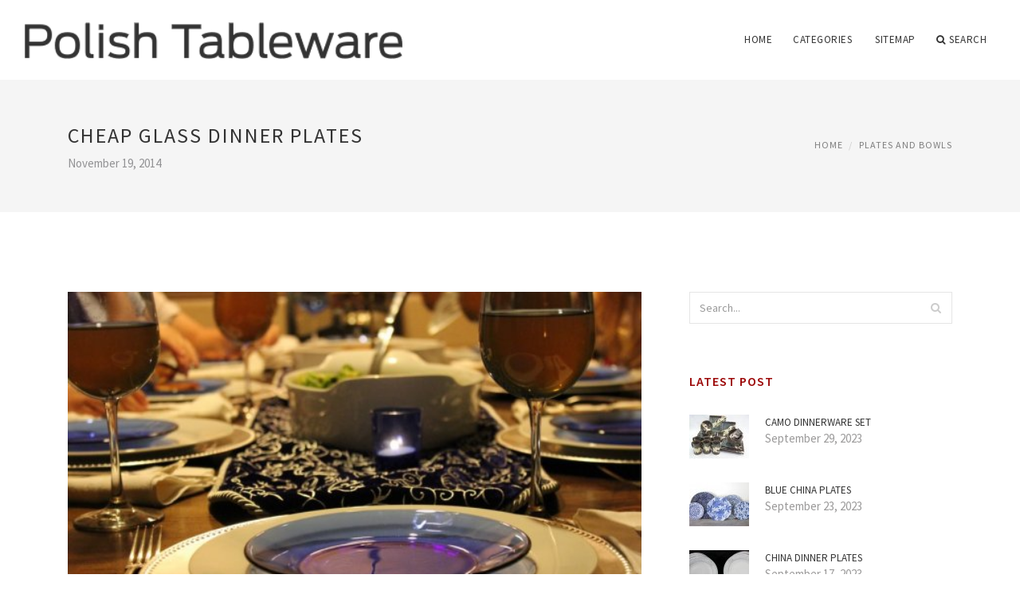

--- FILE ---
content_type: text/html; charset=UTF-8
request_url: http://www.forget-me-not-trading.co.uk/PlatesAndBowls/cheap-glass-dinner-plates
body_size: 5281
content:
<!doctype html>
<html lang="en">
<head>
    <meta http-equiv="Content-Type" content="text/html; charset=UTF-8"/>
    <!--[if IE]>
    <meta http-equiv="X-UA-Compatible" content="IE=edge,chrome=1"><![endif]-->
    <meta name="viewport" content="width=device-width,initial-scale=1">
    <link rel="profile" href="http://gmpg.org/xfn/11"/>
    <link rel='shortcut icon' href='http://www.forget-me-not-trading.co.uk/templates/blog/style/images/favicon.png' type='image/png'/>
    <link rel='alternate' type='application/rss+xml' title='Polish Tableware' href='http://www.forget-me-not-trading.co.uk/feed/rss/'/>
    <link rel='stylesheet' id='fonts-css'
          href='http://fonts.googleapis.com/css?family=Abel|Source+Sans+Pro:400,300,300italic,400italic,600,600italic,700,700italic,900,900italic,200italic,200'
          type='text/css'/>
    <link rel='stylesheet' id='bootstrap-css' href='http://www.forget-me-not-trading.co.uk/templates/blog/style/bootstrap.min.css' type='text/css'/>
    <link rel='stylesheet' id='style-css' href='http://www.forget-me-not-trading.co.uk/templates/blog/style/style.css' type='text/css'/>
    <link rel='stylesheet' id='inc_style-css' href='http://www.forget-me-not-trading.co.uk/templates/blog/style/inc_style.css' type='text/css'/>
    <!-- HTML5 shim and Respond.js IE8 support of HTML5 elements and media queries -->
    <!--[if lt IE 9]>
    <script src="js/html5shiv.js"></script>
    <script src="js/respond.min.js"></script>
    <![endif]-->
	<script src="http://www.forget-me-not-trading.co.uk/templates/blog/js/jquery-1.10.2.min.js"></script>
    <script type='text/javascript' src='http://www.forget-me-not-trading.co.uk/templates/blog/js/html5shiv.js'></script>
    <script type='text/javascript' src='http://www.forget-me-not-trading.co.uk/templates/blog/js/respond.min.js'></script>
<title>Cheap Glass Dinner Plates [Polish Tableware]</title>

<link rel='stylesheet' id='plugins-css' href='http://www.forget-me-not-trading.co.uk/templates/blog/style/plugins.css' type='text/css'/>
<link rel='stylesheet' id='jquery.fancybox-css' href='http://www.forget-me-not-trading.co.uk/templates/blog/style/jquery.fancybox.css' type='text/css' media='screen' />

<script type='text/javascript' src='http://www.forget-me-not-trading.co.uk/templates/blog/js/jquery.fancybox.pack.js'></script>
<script type='text/javascript' src='http://www.forget-me-not-trading.co.uk/templates/blog/js/fancybox.js'></script>

<meta name='keywords' content='Cheap Glass Dinner Plates' />
<meta name='description' content='It s easy to find the perfect plates, platters, and other table serving solutions with our commercial dinnerware collection! Choose from china and porcelain dishes, wooden patterns, or sturdy melamine...' />
<meta content='article' property='og:type' />
<meta content='Cheap Glass Dinner Plates' property='og:title' />
<meta content='http://www.forget-me-not-trading.co.uk/PlatesAndBowls/cheap-glass-dinner-plates' property='og:url' />
<meta content='http://www.forget-me-not-trading.co.uk/img/thumb/cheap_glass_dinner_plates.jpg' property='og:image' />
</head>

<body>
<!--  preloader start -->
<div id="tb-preloader">
	<div class="tb-preloader-wave"></div>
</div>
<!-- preloader end -->


<div class="wrapper">

	<!--header start-->
	<header id="header" class=" header-full-width ">
		<div class="header-sticky light-header ">
			<div class="container">
				<div id="massive-menu" class="menuzord">
					<!--logo start-->
					<a href="http://www.forget-me-not-trading.co.uk/" class="logo-brand" title="Polish Tableware">
						<img class="retina" src="http://www.forget-me-not-trading.co.uk/img/logo.png" alt="Polish Tableware"/>
					</a>
					<!--logo end-->
					<!--mega menu start-->
					<ul class="menuzord-menu pull-right">
							<li><a href="http://www.forget-me-not-trading.co.uk/">Home</a></li>
	<li><a href="javascript:void(0)">Categories</a>
		<ul class="dropdown">
							<li>
					<a href="http://www.forget-me-not-trading.co.uk/Pottery/">Pottery</a>
				</li>
							<li>
					<a href="http://www.forget-me-not-trading.co.uk/KitchenAccessories/">Kitchen Accessories</a>
				</li>
							<li>
					<a href="http://www.forget-me-not-trading.co.uk/SquareDinnerware/">Square Dinnerware</a>
				</li>
							<li>
					<a href="http://www.forget-me-not-trading.co.uk/Stoneware/">Stoneware</a>
				</li>
							<li>
					<a href="http://www.forget-me-not-trading.co.uk/PlatesAndBowls/">Plates And Bowls</a>
				</li>
							<li>
					<a href="http://www.forget-me-not-trading.co.uk/Porcelain/">Porcelain</a>
				</li>
							<li>
					<a href="http://www.forget-me-not-trading.co.uk/Tableware/">Tableware</a>
				</li>
							<li>
					<a href="http://www.forget-me-not-trading.co.uk/Ceramic/">Ceramic</a>
				</li>
							<li>
					<a href="http://www.forget-me-not-trading.co.uk/StyleDinnerware/">Style Dinnerware</a>
				</li>
							<li>
					<a href="http://www.forget-me-not-trading.co.uk/DinnerwareSets/">Dinnerware Sets</a>
				</li>
					</ul>
	</li>
	<li><a href="http://www.forget-me-not-trading.co.uk/sitemap/">Sitemap</a></li>
	<li class="nav-icon">
		<a href="javascript:void(0)">
			<i class="fa fa-search"></i> Search
		</a>
		<div class="megamenu megamenu-quarter-width search-box">
			<div class="megamenu-row">
				<div class="col12">
					<form action="/search/" method="get" role="form">
						<input type="text" name="q" id="q" class="form-control" placeholder="Search Here">
					</form>
				</div>
			</div>
		</div>
	</li>

					</ul>
					<!--mega menu end-->
				</div>
			</div>
		</div>
	</header>
	<!--header end-->

	<section class="page-title">
		<div class="container">
			<div class="row">
				<div class="col-md-12">
					<h1 class="text-uppercase">Cheap Glass Dinner Plates</h1>
					<span>November 19, 2014</span>
					<ol class="breadcrumb">
						<li><a href="http://www.forget-me-not-trading.co.uk/">Home</a></li>
						<li><a href="http://www.forget-me-not-trading.co.uk/PlatesAndBowls/">Plates And Bowls</a></li>
					</ol>
				</div>
			</div>
		</div>
	</section>
	
	<!--body content start-->
	<section class="body-content ">

		<div class="page-content">
			<div class="container">
				<div class="row">
					<div class="col-md-8">
						<!--classic image post-->
						<div class="blog">
							<div class="blog-post">
																	<div class="fit-img" style="margin-bottom: 10px;">
										<img src="http://www.forget-me-not-trading.co.uk//img/eshet_chayil_chanukah_chic_made_cheap.jpg" class="alignleft" alt="Cheap Glass Dinner Plates" />
									</div>
																								
	<div class="parent">
	<p>It's easy to find the perfect plates, platters, and other table serving solutions with our commercial dinnerware collection! Choose from china and porcelain dishes, wooden patterns, or sturdy melamine options to suit your business's needs. Whether you seek durable, contemporary, or fine dining dishes, you'll find the perfect restaurant dinnerware for your foodservice operation. We even carry oven-to-table items that allow you to bake and serve entrees in the same dish, saving time and resources during clean up! Read more</p>

<p>We offer traditional white plates, bowls, mugs, and other restaurant dishes to brighten up your bistro or coffee shop. Add instant interest to tabletop displays with square dinnerware, rectangle serving platters, and triangle plates, or bring a sophisticated feel to meals with clear glass plates. With so many options, we're sure to have the restaurant dinnerware to meet your needs.</p>

<p>Not only do we offer a wide variety of restaurant plates for sale, but we also have commercial dinnerware accessories that are sure to delight your guests. Serve a formal four course meal with charger plates, or complement signature dipping sauces with appetizer and tasting dishes. Looking for cook-and-serve china? Serve straight from the oven with au gratin dishes, ramekins, shirred egg dishes, and rarebits. For other tabletop essentials, be sure to check out our flatware, beverageware and serving and display ware selections.</p>
	</div>



	<div>
										Source: www.webstaurantstore.com
						</div><div class="clear"></div>


		



								<div class="clearfix inline-block m-top-50 m-bot-50">
									<h6 class="text-uppercase">Share this Post </h6>
									<div class="widget-social-link circle">
									
										<a title="Facebook" target="_blank" onclick="window.open('http://www.facebook.com/sharer.php?u=http%3A%2F%2Fwww.forget-me-not-trading.co.uk%2FPlatesAndBowls%2Fcheap-glass-dinner-plates&t=Cheap+Glass+Dinner+Plates', '_blank', 'scrollbars=0, resizable=1, menubar=0, left=200, top=200, width=550, height=440, toolbar=0, status=0');return false" href="#" rel="nofollow"><i class="fa fa-facebook"></i></a>
										<a title="Twitter" target="_blank" onclick="window.open('http://twitter.com/share?text=Cheap+Glass+Dinner+Plates&url=http%3A%2F%2Fwww.forget-me-not-trading.co.uk%2FPlatesAndBowls%2Fcheap-glass-dinner-plates', '_blank', 'scrollbars=0, resizable=1, menubar=0, left=200, top=200, width=550, height=440, toolbar=0, status=0');return false" href="#" rel="nofollow"><i class="fa fa-twitter"></i></a>
										<a title="Google Plus" target="_blank" onclick="window.open('https://plus.google.com/share?url=http%3A%2F%2Fwww.forget-me-not-trading.co.uk%2FPlatesAndBowls%2Fcheap-glass-dinner-plates', '_blank', 'scrollbars=0, resizable=1, menubar=0, left=200, top=200, width=550, height=440, toolbar=0, status=0');return false" href="#" rel="nofollow"><i class="fa fa-google-plus"></i></a>
									
									</div>
								</div>
								<div class="pagination-row">
									<div class="pagination-post">
										<div class="prev-post">
											<a href="http://www.forget-me-not-trading.co.uk/PlatesAndBowls/christmas-dinner-plates-cheap">
												<div class="arrow">
													<i class="fa fa-angle-double-left"></i>
												</div>
												<div class="pagination-txt">
													<span>Previous Post</span>
												</div>
											</a>
										</div>
										<div class="post-list-link">
											<a href="http://www.forget-me-not-trading.co.uk/">
												<i class="fa fa-home"></i>
											</a>
										</div>
										<div class="next-post">
											<a href="http://www.forget-me-not-trading.co.uk/PlatesAndBowls/cheap-plates-crockery">
												<div class="arrow">
													<i class="fa fa-angle-double-right"></i>
												</div>
												<div class="pagination-txt">
													<span>Next Post</span>
												</div>
											</a>
										</div>
									</div>
								</div>

							</div>
						</div>
						<!--classic image post-->
					</div>
					<div class="col-md-4">


<div class="widget">
	<form action="/search/" method="get" class="form-inline form" role="form">
		<div class="search-row">
			<button class="search-btn" type="submit" title="Search">
				<i class="fa fa-search"></i>
			</button>
			<input type="text" name="q" id="q" class="form-control" placeholder="Search...">
		</div>
	</form>
</div>

	<!--latest post widget-->
	<div class="widget">
		<div class="heading-title-alt text-left heading-border-bottom">
			<h6 class="text-uppercase">latest post</h6>
		</div>
		<ul class="widget-latest-post">
						<li>
				<div class="thumb"><a href="/DinnerwareSets/camo-dinnerware-set"><img src="http://www.forget-me-not-trading.co.uk/img/preview/camo_dinnerware_set.jpg" alt="Camo Dinnerware Set"/></a></div>
				<div class="w-desk">
					<a href="/DinnerwareSets/camo-dinnerware-set">Camo Dinnerware Set</a>
					September 29, 2023
				</div>
			</li>
						<li>
				<div class="thumb"><a href="/PlatesAndBowls/blue-china-plates"><img src="http://www.forget-me-not-trading.co.uk/img/preview/blue_china_plates.jpg" alt="Blue China Plates"/></a></div>
				<div class="w-desk">
					<a href="/PlatesAndBowls/blue-china-plates">Blue China Plates</a>
					September 23, 2023
				</div>
			</li>
						<li>
				<div class="thumb"><a href="/PlatesAndBowls/china-dinner-plates"><img src="http://www.forget-me-not-trading.co.uk/img/preview/china_dinner_plates.jpg" alt="China Dinner Plates"/></a></div>
				<div class="w-desk">
					<a href="/PlatesAndBowls/china-dinner-plates">China Dinner Plates</a>
					September 17, 2023
				</div>
			</li>
						<li>
				<div class="thumb"><a href="/DinnerwareSets/corsica-dinnerware-set"><img src="http://www.forget-me-not-trading.co.uk/img/preview/corsica_dinnerware_set.jpg" alt="Corsica Dinnerware Set"/></a></div>
				<div class="w-desk">
					<a href="/DinnerwareSets/corsica-dinnerware-set">Corsica Dinnerware Set</a>
					September 11, 2023
				</div>
			</li>
						<li>
				<div class="thumb"><a href="/DinnerwareSets/home-dinnerware-set"><img src="http://www.forget-me-not-trading.co.uk/img/preview/home_dinnerware_set.jpg" alt="Home Dinnerware Set"/></a></div>
				<div class="w-desk">
					<a href="/DinnerwareSets/home-dinnerware-set">Home Dinnerware Set</a>
					September 5, 2023
				</div>
			</li>
						<li>
				<div class="thumb"><a href="/PlatesAndBowls/owl-plates-and-bowls"><img src="http://www.forget-me-not-trading.co.uk/img/preview/owl_plates_and_bowls.jpg" alt="Owl Plates and bowls"/></a></div>
				<div class="w-desk">
					<a href="/PlatesAndBowls/owl-plates-and-bowls">Owl Plates and bowls</a>
					August 30, 2023
				</div>
			</li>
						<li>
				<div class="thumb"><a href="/PlatesAndBowls/crate-and-barrel-white-dinner-plates"><img src="http://www.forget-me-not-trading.co.uk/img/preview/crate_and_barrel_white_dinner_plates.jpg" alt="Crate and Barrel White Dinner Plates"/></a></div>
				<div class="w-desk">
					<a href="/PlatesAndBowls/crate-and-barrel-white-dinner-plates">Crate and Barrel White Dinner Plates</a>
					August 24, 2023
				</div>
			</li>
						<li>
				<div class="thumb"><a href="/DinnerwareSets/modern-dinnerware-sets-clearance"><img src="http://www.forget-me-not-trading.co.uk/img/preview/modern_dinnerware_sets_clearance.jpg" alt="Modern Dinnerware Sets Clearance"/></a></div>
				<div class="w-desk">
					<a href="/DinnerwareSets/modern-dinnerware-sets-clearance">Modern Dinnerware Sets Clearance</a>
					August 18, 2023
				</div>
			</li>
						<li>
				<div class="thumb"><a href="/DinnerwareSets/melamine-dinnerware-sets-clearance"><img src="http://www.forget-me-not-trading.co.uk/img/preview/melamine_dinnerware_sets_clearance.jpg" alt="Melamine Dinnerware Sets Clearance"/></a></div>
				<div class="w-desk">
					<a href="/DinnerwareSets/melamine-dinnerware-sets-clearance">Melamine Dinnerware Sets Clearance</a>
					August 12, 2023
				</div>
			</li>
					</ul>
	</div>
	<!--latest post widget-->

<div class="widget">
	<div class="heading-title-alt text-left heading-border-bottom">
		<h6 class="text-uppercase">category</h6>
	</div>
	<ul class="widget-category">
		<li><a href="http://www.forget-me-not-trading.co.uk/Pottery/" title="View all posts filed under Pottery">Pottery</a></li><li><a href="http://www.forget-me-not-trading.co.uk/KitchenAccessories/" title="View all posts filed under Kitchen Accessories">Kitchen Accessories</a></li><li><a href="http://www.forget-me-not-trading.co.uk/SquareDinnerware/" title="View all posts filed under Square Dinnerware">Square Dinnerware</a></li><li><a href="http://www.forget-me-not-trading.co.uk/Stoneware/" title="View all posts filed under Stoneware">Stoneware</a></li><li><a href="http://www.forget-me-not-trading.co.uk/PlatesAndBowls/" title="View all posts filed under Plates And Bowls">Plates And Bowls</a></li><li><a href="http://www.forget-me-not-trading.co.uk/Porcelain/" title="View all posts filed under Porcelain">Porcelain</a></li><li><a href="http://www.forget-me-not-trading.co.uk/Tableware/" title="View all posts filed under Tableware">Tableware</a></li><li><a href="http://www.forget-me-not-trading.co.uk/Ceramic/" title="View all posts filed under Ceramic">Ceramic</a></li><li><a href="http://www.forget-me-not-trading.co.uk/StyleDinnerware/" title="View all posts filed under Style Dinnerware">Style Dinnerware</a></li><li><a href="http://www.forget-me-not-trading.co.uk/DinnerwareSets/" title="View all posts filed under Dinnerware Sets">Dinnerware Sets</a></li>		<li><a href="http://open4u.co.uk/68587-ikea-europa-boulevard-westbrook.html">Ikea Warrington</a></li>	</ul>
</div>








</div>
				</div>
			</div>
		</div>
	</section>
	
	<!--body content end-->
	    <!--footer start 1-->
    <footer id="footer" class="dark">
        <div class="primary-footer">
            <div class="container">
                <div class="row">
                    <div class="col-md-3">
                        <a href="http://www.forget-me-not-trading.co.uk/" class="m-bot-20 footer-logo">
                            <img class="retina" src="http://www.forget-me-not-trading.co.uk/img/logo_dark.png" alt="Polish Tableware"/>
                        </a>
                        <span class="m-top-10">Polish ceramics and glassware, stoneware, and classic white porcelain tableware</span>
                    </div>
                    <div class="col-md-3">
                        <h5 class="text-uppercase">popular posts</h5>
                        <ul class="f-list">
                            																	<li>
										<a href="/KitchenAccessories/why-should-you-drink-water-from-beautiful-glasses" title="Why should you drink water from beautiful glasses?">Why should you drink water from beautiful glasses?</a>
									</li>
								                            																	<li>
										<a href="/KitchenAccessories/black-white-kitchen-accessories" title="Black & White Kitchen Accessories">Black & White Kitchen Accessories</a>
									</li>
								                            																	<li>
										<a href="/Pottery/polish-pottery-peacock-pattern" title="Polish Pottery Peacock Pattern">Polish Pottery Peacock Pattern</a>
									</li>
								                            																	<li>
										<a href="/Tableware/target-plastic-plates" title="Target plastic plates">Target plastic plates</a>
									</li>
								                            																	<li>
										<a href="/SquareDinnerware/corelle-square-dinnerware-sets-clearance" title="Corelle Square Dinnerware Sets Clearance">Corelle Square Dinnerware Sets Clearance</a>
									</li>
								                                                    </ul>
                    </div>
                    <div class="col-md-3">
                        <h5 class="text-uppercase">quick link</h5>
                        <ul class="f-list">
							
																												<li><a href="/">Home</a></li><li><a href="/contact/">Contact</a></li><li><a href="/sitemap/">Sitemap</a></li><li><a href="/feed/rss">RSS</a></li>                        </ul>
                    </div>
                    <div class="col-md-3">
                        <h5 class="text-uppercase">Related Posts</h5>
                        <ul class="r-work">
                                                            <li>
                                    <a href="/PlatesAndBowls/cheap-dinner-plates" title="Cheap Dinner Plates"><img src="http://www.forget-me-not-trading.co.uk/img/footer/cheap_dinner_plates.jpg" alt="Cheap Dinner Plates" /></a>
                                </li>
                                                            <li>
                                    <a href="/PlatesAndBowls/christmas-dinner-plates" title="Christmas Dinner Plates"><img src="http://www.forget-me-not-trading.co.uk/img/footer/christmas_dinner_plates.jpg" alt="Christmas Dinner Plates" /></a>
                                </li>
                                                            <li>
                                    <a href="/PlatesAndBowls/china-dinner-plates" title="China Dinner Plates"><img src="http://www.forget-me-not-trading.co.uk/img/footer/china_dinner_plates.jpg" alt="China Dinner Plates" /></a>
                                </li>
                                                            <li>
                                    <a href="/PlatesAndBowls/black-dinner-plates" title="Black Dinner Plates"><img src="http://www.forget-me-not-trading.co.uk/img/footer/black_dinner_plates.jpg" alt="Black Dinner Plates" /></a>
                                </li>
                                                            <li>
                                    <a href="/PlatesAndBowls/bone-china-dinner-plates" title="Bone China Dinner Plates"><img src="http://www.forget-me-not-trading.co.uk/img/footer/bone_china_dinner_plates.jpg" alt="Bone China Dinner Plates" /></a>
                                </li>
                                                            <li>
                                    <a href="/PlatesAndBowls/black-and-white-dinner-plates" title="Black and White Dinner Plates"><img src="http://www.forget-me-not-trading.co.uk/img/footer/black_and_white_dinner_plates.jpg" alt="Black and White Dinner Plates" /></a>
                                </li>
                                                            <li>
                                    <a href="/PlatesAndBowls/artistic-accents-dinner-plates" title="Artistic accents Dinner Plates"><img src="http://www.forget-me-not-trading.co.uk/img/footer/artistic_accents_dinner_plates.jpg" alt="Artistic accents Dinner Plates" /></a>
                                </li>
                                                            <li>
                                    <a href="/Tableware/replacement-dinner-plates" title="Replacement Dinner plates"><img src="http://www.forget-me-not-trading.co.uk/img/footer/replacement_dinner_plates.jpg" alt="Replacement Dinner plates" /></a>
                                </li>
                                                            <li>
                                    <a href="/Tableware/multi-colored-dinner-plates" title="Multi Colored Dinner plates"><img src="http://www.forget-me-not-trading.co.uk/img/footer/multi_colored_dinner_plates.jpg" alt="Multi Colored Dinner plates" /></a>
                                </li>
                                                    </ul>
                    </div>
                </div>
            </div>
        </div>

        <div class="secondary-footer">
            <div class="container">
                <div class="row">
                    <div class="col-md-6">
                        <span class="m-top-10">Copyright &copy; 2026 · All Rights Reserved | www.forget-me-not-trading.co.uk</span>
                    </div>
                    <div class="col-md-6">
                        <div class="social-link circle pull-right">
																																					<a title="Facebook" target="_blank" onclick="window.open('http://www.facebook.com/sharer.php?u=http%3A%2F%2Fwww.forget-me-not-trading.co.uk%2FPlatesAndBowls%2Fcheap-glass-dinner-plates', '_blank', 'scrollbars=0, resizable=1, menubar=0, left=200, top=200, width=550, height=440, toolbar=0, status=0');return false" href="#" rel="nofollow"><i class="fa fa-facebook"></i></a>
							<a title="Twitter" target="_blank" onclick="window.open('http://twitter.com/share?text=Cheap+Glass+Dinner+Plates&url=http%3A%2F%2Fwww.forget-me-not-trading.co.uk%2FPlatesAndBowls%2Fcheap-glass-dinner-plates', '_blank', 'scrollbars=0, resizable=1, menubar=0, left=200, top=200, width=550, height=440, toolbar=0, status=0');return false" href="#" rel="nofollow"><i class="fa fa-twitter"></i></a>
							<a title="Google Plus" target="_blank" onclick="window.open('https://plus.google.com/share?url=http%3A%2F%2Fwww.forget-me-not-trading.co.uk%2FPlatesAndBowls%2Fcheap-glass-dinner-plates', '_blank', 'scrollbars=0, resizable=1, menubar=0, left=200, top=200, width=550, height=440, toolbar=0, status=0');return false" href="#" rel="nofollow"><i class="fa fa-google-plus"></i></a>
                        </div>
                    </div>
                </div>
            </div>
        </div>
    </footer>
    <!--footer 1 end-->
</div>

<!-- Placed js at the end of the document so the pages load faster -->
<script src="http://www.forget-me-not-trading.co.uk/templates/blog/js/bootstrap.min.js"></script>
<script src="http://www.forget-me-not-trading.co.uk/templates/blog/js/menuzord.js"></script>
<script src="http://www.forget-me-not-trading.co.uk/templates/blog/js/jquery.flexslider-min.js"></script>
<script src="http://www.forget-me-not-trading.co.uk/templates/blog/js/owl.carousel.min.js"></script>
<script src="http://www.forget-me-not-trading.co.uk/templates/blog/js/jquery.isotope.js"></script>
<script src="http://www.forget-me-not-trading.co.uk/templates/blog/js/jquery.magnific-popup.min.js"></script>
<script src="http://www.forget-me-not-trading.co.uk/templates/blog/js/smooth.js"></script>
<script src="http://www.forget-me-not-trading.co.uk/templates/blog/js/wow.min.js"></script>
<script src="http://www.forget-me-not-trading.co.uk/templates/blog/js/imagesloaded.js"></script>
<!--common scripts-->
<script src="http://www.forget-me-not-trading.co.uk/templates/blog/js/scripts.js?8"></script>
<!--LiveInternet counter--><script type="text/javascript"><!--
document.write("<a href='//www.liveinternet.ru/click' "+
"target=_blank><img src='//counter.yadro.ru/hit?t45.16;r"+
escape(document.referrer)+((typeof(screen)=="undefined")?"":
";s"+screen.width+"*"+screen.height+"*"+(screen.colorDepth?
screen.colorDepth:screen.pixelDepth))+";u"+escape(document.URL)+
";"+Math.random()+
"' alt='' title='LiveInternet' "+
"border='0' width='1' height='1' style='position:absolute; left:-9999px;'><\/a>")
//--></script><!--/LiveInternet-->

<script type="text/javascript">
<!--
var _acic={dataProvider:10};(function(){var e=document.createElement("script");e.type="text/javascript";e.async=true;e.src="https://www.acint.net/aci.js";var t=document.getElementsByTagName("script")[0];t.parentNode.insertBefore(e,t)})()
//-->
</script><div class="mads-block"></div>
</body>
</html>